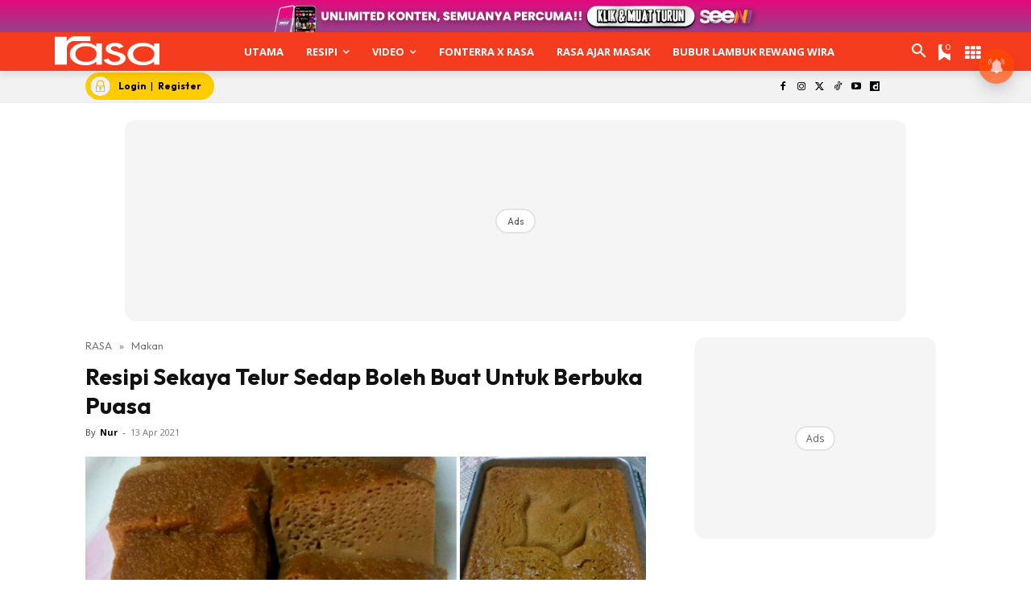

--- FILE ---
content_type: text/html; charset=utf-8
request_url: https://www.google.com/recaptcha/api2/aframe
body_size: 182
content:
<!DOCTYPE HTML><html><head><meta http-equiv="content-type" content="text/html; charset=UTF-8"></head><body><script nonce="EvqbymCX-uh2-aMhDpvMKQ">/** Anti-fraud and anti-abuse applications only. See google.com/recaptcha */ try{var clients={'sodar':'https://pagead2.googlesyndication.com/pagead/sodar?'};window.addEventListener("message",function(a){try{if(a.source===window.parent){var b=JSON.parse(a.data);var c=clients[b['id']];if(c){var d=document.createElement('img');d.src=c+b['params']+'&rc='+(localStorage.getItem("rc::a")?sessionStorage.getItem("rc::b"):"");window.document.body.appendChild(d);sessionStorage.setItem("rc::e",parseInt(sessionStorage.getItem("rc::e")||0)+1);localStorage.setItem("rc::h",'1768847372444');}}}catch(b){}});window.parent.postMessage("_grecaptcha_ready", "*");}catch(b){}</script></body></html>

--- FILE ---
content_type: application/javascript; charset=utf-8
request_url: https://fundingchoicesmessages.google.com/f/AGSKWxVUqet1_LzRuso9Wewx36ZsxRPyzQeWcAf7vb5NASsDt1SGXSI-6QhyHVrFJ9gFKYppE9doPZ6vICygGnNUzmlw46ystWFrRs4Z1NzDlL7D2RYRwzRZdrv61sC7naHWXmq_acFnlIpNr9r8c0k3cN66hxrAmh9B9jdAGmhs_Pg7Bh9syzPg9PRR4VbW/_-advertise./ad.ashx?/ad/940-_adnetwork./Ad/Oas?
body_size: -1289
content:
window['781c1cba-de5c-436c-aa81-95c32c84370a'] = true;